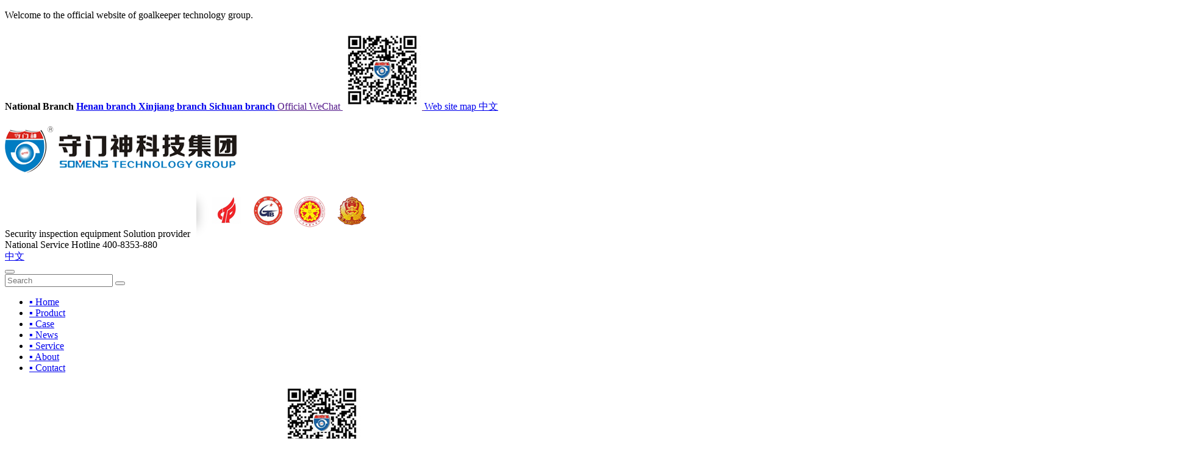

--- FILE ---
content_type: text/html; charset=utf-8
request_url: http://www.somens.com.cn/en
body_size: 15032
content:
<!DOCTYPE HTML>
<html>
    
    <head>
        <meta http-equiv="Content-Type" content="text/html; charset=utf-8" />
        <meta http-equiv="X-UA-Compatible" content="IE=edge">
        <meta name="viewport" content="width=device-width, initial-scale=1.0, maximum-scale=1.0, user-scalable=no"
        />
        <meta content="telephone=no" name="format-detection">
        <meta name="robots" content="index, follow" />
        <title>
            Security inspection machine_Security door_Metal detection door_Safety inspection instrument_Explosion-proof tank_X-light security inspection_Channel X-ray machine_Enforcement recorder_Car bottom scanning system-Guangdong Shoumenshen Technology Group Co., Ltd.        </title>
        <meta name="author" content="">
        <meta name="keywords" content="Security door, metal detector door, explosion-proof tank, security inspection machine, X-ray security inspection, channel X-ray machine, security door manufacturer, law enforcement recorder, vehicle bottom scanning system" />
        <meta name="description" content="Guangdong Shoumenshen Technology Group Co., Ltd. is the earliest domestic security inspection machine, security door, metal detector door, safety inspection instrument, explosion-proof tank, law enforcement recorder, vehicle bottom scanning system, X-ray security inspection, channel X-ray machine, fireworks Detector series products are scientific research, manufacturing and sales of high-tech enterprises, security door manufacturers. Shoumenshen brand enjoys high honor in the world security inspection field. Hotline: 4006-890-888" />
        <link rel="stylesheet" type="text/css" href="/themes/Home/default_en/Public/css/common.css">
        <link rel="stylesheet" type="text/css" href="/themes/Home/default_en/Public/css/layout.css">
        <link rel="stylesheet" type="text/css" href="/themes/Home/default_en/Public/css/font.css">
        <link rel="stylesheet" type="text/css" href="/themes/Home/default_en/Public/css/swiper.min.css">
        <script src="/themes/Home/default_en/Public/js/jquery.js">
        </script>
        <script src="/themes/Home/default_en/Public/js/javascript.js">
        </script>
        <script src="/themes/Home/default_en/Public/js/navwap.js">
        </script>
        <script type="text/javascript" src="/themes/Home/default_en/Public/js/swiper.min.js">
        </script>
        <script type="text/javascript" src="/themes/Home/default_en/Public/js/jquery.SuperSlide.2.1.1.js">
        </script>
        <script type="text/javascript" src="/themes/Home/default_en/Public/js/TouchSlide.1.1.js">
        </script>
    </head>
    
    <body class="">
        <!--[if lt IE 8]>
            <script language="javascript" type="text/javascript">
                window.location.href = '/themes/Home/default/browserIE7.html';
            </script>
        <![endif]-->
        <!--[if IE 8]>
            <iframe src='/themes/Home/default/browserIE8.html' style="width:100%;"
            scrolling="no" frameborder=0 'allowfullscreen'>
            </iframe>
        <![endif]-->
                <div class="head-top">
            <div class="container">
                <p>
                    Welcome to the official website of goalkeeper technology group.
                </p>
                <div class="right slow fr">
                    <b href="#bod1" class="b1 block chain">
                        National Branch
                        <span class="down">
                           <a href="/en/contact.html#bod1">
                               Henan branch                            </a><a href="/en/contact.html#bod2">
                               Xinjiang branch                            </a><a href="/en/contact.html#bod3">
                               Sichuan branch                            </a>                        </span>
                    </b>
                    <a href="" class="block b1 weixin effect-lower">
                        Official WeChat
                        <img src="/uploads/201808/5b8741f55f12f.jpg" class="effect-lower-block">
                    </a>
                    <a href="/sitemap/index.html" class="block">
                        Web site map
                    </a>
                    <a href="/cn" class="block icon-angle-down lang">
                        中文
                    </a>
                </div>
            </div>
        </div>
        <div class="head-long">
            <div class="container">
                <h1 class="logo fl">
                    <a href="/en/">
                        <img src="/uploads/201808/5b6a8e07dfa95.png" title="Guangdong Shoumenshen Technology Group Co., Ltd." alt="Guangdong Shoumenshen Technology Group Co., Ltd.">
                    </a>
                </h1>
                <span class="fl wx">
                   Security inspection equipment
                    <font>
                        Solution provider
                    </font>
                </span>
                <span class="fl pic">
                    <img src="/themes/Home/default_en/Public/images/Authenticatio_Icon.png">
                </span>
                <div class="tel fr">
                  National Service Hotline
                    <font>
                        400-8353-880                    </font>
                </div>
                <div class="lang wapI">
                    <a href="/cn">
                        中文
                    </a>
                </div>
                <div class="navWap-trigger iconfont wapI">
                    <button class="btn">
                        <span class="icon-bar top">
                        </span>
                        <span class="icon-bar middle">
                        </span>
                        <span class="icon-bar bottom">
                        </span>
                    </button>
                    <nav class="navWap-block ">
                        <div class="box">
                            <div class="searchWap">
                                <form action="/?m=search" method="post">
                                    <input type="text" class="sear_text" name="keyword" placeholder="Search"
                                    />
                                    <button type="submit" class="icon-search" value="" />
                                    </button>
                                </form>
                            </div>
                            <ul class="">
                                <li>
                                    <a href="/" class="">
                                        <span>
                                            ▪ Home
                                        </span>
                                        <em class="icon-angle-right">
                                        </em>
                                    </a>
                                </li>
                                <li class="">
                                        <a href="/en/securitycheck.html">
                                            <span>
                                                ▪ Product                                            </span>
                                            <em class="icon-angle-right">
                                            </em>
                                        </a>
                                    </li><li class="">
                                        <a href="/en/cases.html">
                                            <span>
                                                ▪ Case                                            </span>
                                            <em class="icon-angle-right">
                                            </em>
                                        </a>
                                    </li><li class="">
                                        <a href="/en/news.html">
                                            <span>
                                                ▪ News                                            </span>
                                            <em class="icon-angle-right">
                                            </em>
                                        </a>
                                    </li><li class="">
                                        <a href="/en/service.html">
                                            <span>
                                                ▪ Service                                            </span>
                                            <em class="icon-angle-right">
                                            </em>
                                        </a>
                                    </li><li class="">
                                        <a href="/en/about.html">
                                            <span>
                                                ▪ About                                            </span>
                                            <em class="icon-angle-right">
                                            </em>
                                        </a>
                                    </li><li class="">
                                        <a href="/en/contact.html">
                                            <span>
                                                ▪ Contact                                            </span>
                                            <em class="icon-angle-right">
                                            </em>
                                        </a>
                                    </li>                            </ul>
                            <div class="contactWap">
                                <span class="icon-phone-square" href="tel:86-0769-23036968">
                                    Hotline :
                                    <font>
                                        86-0769-23036968                                    </font>
                                </span>
                                <span class="icon-envelope" href="mailto:GM@somens.com.cn">
                                    Mailbox :
                                    <font>
                                        GM@somens.com.cn                                    </font>
                                </span>
                                <span class="weixin icon-wechat (alias)">
                                    WeChat :
                                    <img src="/uploads/201808/5b8741f55f12f.jpg" class="ewm">
                                </span>
                            </div>
                        </div>
                        <div class="navWap-mask">
                        </div>
                    </nav>
                </div>
            </div>
        </div>
        <div class="head-nav fl wh">
            <div class="container">
                <ul id="nav" class="nav clearfix slow">
                    <li class="nLi ">
                        <a href="/en/" class="navAone">
                            Home
                        </a>
                    </li>
                    <li class="nLi ">
                            <a href="/en/securitycheck.html" class="navAone" >
                                Product                            </a>
                                                                     <div class="sub">
                                            <div class="container">
                                                <img src="/uploads/201808/5b875d9bbc819.jpg"
                                                class="img">
                                                <div class="right">
                                                    <a href="/en/securitycheck.html" class="navAtwo">
                                                            <i>
                                                            </i>
                                                            Security check                                                        </a><a href="/en/militaryandpolice.html" class="navAtwo">
                                                            <i>
                                                            </i>
                                                            Military and police                                                        </a><a href="/en/counterterrorism.html" class="navAtwo">
                                                            <i>
                                                            </i>
                                                            Counter-terrorism                                                        </a><a href="/en/smartcity.html" class="navAtwo">
                                                            <i>
                                                            </i>
                                                            Smart city                                                        </a><a href="/en/productlease.html" class="navAtwo">
                                                            <i>
                                                            </i>
                                                            Product lease                                                        </a>                                                </div>
                                            </div>
                                                                     </li><li class="nLi ">
                            <a href="/en/cases.html" class="navAone" >
                                Case                            </a>
                                                                     <div class="sub">
                                            <div class="container">
                                                <img src="/uploads/201808/5b875dc4856af.jpg"
                                                class="img">
                                                <div class="right">
                                                    <a href="/en/transportationindustry.html" class="navAtwo">
                                                            <i>
                                                            </i>
                                                            Transportation industry                                                        </a><a href="/en/departmentofpublicinspectio.html" class="navAtwo">
                                                            <i>
                                                            </i>
                                                            Department of public inspectio                                                        </a><a href="/en/expresslogistics.html" class="navAtwo">
                                                            <i>
                                                            </i>
                                                            Express Logistics                                                        </a><a href="/en/publicplace.html" class="navAtwo">
                                                            <i>
                                                            </i>
                                                            Public place                                                        </a><a href="/en/governmentservice.html" class="navAtwo">
                                                            <i>
                                                            </i>
                                                            Government service                                                        </a>                                                </div>
                                            </div>
                                                                     </li><li class="nLi ">
                            <a href="/en/news.html" class="navAone" >
                                News                            </a>
                                                                     <div class="sub">
                                            <div class="container">
                                                <img src="/uploads/201808/5b875de690265.jpg"
                                                class="img">
                                                <div class="right">
                                                    <a href="/en/companynews.html" class="navAtwo">
                                                            <i>
                                                            </i>
                                                            Company news                                                        </a><a href="/en/industrynews.html" class="navAtwo">
                                                            <i>
                                                            </i>
                                                            Industry news                                                        </a>                                                </div>
                                            </div>
                                                                     </li><li class="nLi ">
                            <a href="/en/service.html" class="navAone" >
                                Service                            </a>
                                                         <div class="sub">
                                <div class="container">
                                    <img src="/uploads/201808/5b875e4d2c370.jpg"
                                    class="img">
                                    <div class="right">
                                                                                    <a href="/en/service#bod1" class="navAtwo">
                                                <i>
                                                </i>
                                                After-sale service                                            </a>
                                                                                        <a href="/en/service#problem" class="navAtwo">
                                                <i>
                                                </i>
                                                Common problem                                            </a>
                                                                                        <a href="/en/service#bod3" class="navAtwo">
                                                <i>
                                                </i>
                                                Product lease                                            </a>
                                                                                        <a href="/en/service#bod4" class="navAtwo">
                                                <i>
                                                </i>
                                                File download                                            </a>
                                                                                </div>
                                </div>
                                                         </li><li class="nLi ">
                            <a href="/en/about.html" class="navAone" >
                                About                            </a>
                                                             <div class="sub">
                                    <div class="container">
                                        <img src="/uploads/201809/5ba9fb9ec8192.jpg"
                                        class="img">
                                        <div class="right">
                                                                                            <a href="/en/about#bod1" class="navAtwo">
                                                    <i>
                                                    </i>
                                                    Company profile                                                </a>
                                                                                                <a href="/en/about#bod3" class="navAtwo">
                                                    <i>
                                                    </i>
                                                    corporate culture                                                </a>
                                                                                                <a href="/en/developmenthistory#bod2" class="navAtwo">
                                                    <i>
                                                    </i>
                                                    Qualification certificate                                                </a>
                                                                                                <a href="/en/qualificationcertificate.html" class="navAtwo">
                                                    <i>
                                                    </i>
                                                    Qualification certificate                                                </a>
                                                                                                <a href="/en/environment.html" class="navAtwo">
                                                    <i>
                                                    </i>
                                                    Environment                                                </a>
                                                                                                <a href="/en/customer.html" class="navAtwo">
                                                    <i>
                                                    </i>
                                                    Customer                                                </a>
                                                                                        </div>
                                    </div>
                                                             </li><li class="nLi ">
                            <a href="/en/contact.html" class="navAone" >
                                Contact                            </a>
                                                                 <div class="sub">
                                        <div class="container">
                                            <img src="/uploads/201808/5b875e8be1ae4.jpg"
                                            class="img">
                                            <div class="right">
                                                                                                    <a href="/en/contact#bod1" class="navAtwo">
                                                        <i>
                                                        </i>
                                                        Contact information                                                    </a>
                                                                                                        <a href="/en/contactinformation#bod2" class="navAtwo">
                                                        <i>
                                                        </i>
                                                        Contact information                                                    </a>
                                                                                                        <a href="/en/onlinemessage#bod3" class="navAtwo">
                                                        <i>
                                                        </i>
                                                        Online Message                                                    </a>
                                                                                                </div>
                                        </div>
                                                                 </li>                </ul>
                </div>
                </div>
                <!--<script type="text/javascript">
                jQuery("#nav").slide({
                type: "menu",
                titCell: ".nLi",
                targetCell: ".sub",
                effect: "fade", //slideDown
                delayTime: 300,
                triggerTime: 0,
                returnDefault: true
                });
                </script>-->
                <div class="HomeSearch fl wh">
                    <div class="container">
                        <div class="left fl slow">
                            <h3>
                                Hot search：
                            </h3>
                                                        <a target="_blank" href="/en/securitycheck.html">
                                    Security check                                </a>
                                                        </div>
                        <div class="right fr">
                            <form action="/en/?m=search" method="post">
                                <input type="text" class="sear_text" name="keyword" placeholder="Please input the keywords you want to search."
                                />
                                <button type="submit" class="sear_btn" value="" />
                                </botton>
                            </form>
                        </div>
                    </div>
                </div>
                <!--header-->
                                                        <div id="focusBanner" class="focusBanner">
                        <ul class="spot">
                        </ul>
                        <div class="long">
                            <ul class="list">
                                <li>
                                        <a href="/en/securitycheck.html" alt="Guangdong Shoumenshen Technology Group Co., Ltd." target="_blank">
                                            <img src="/uploads/201808/5b873fd01e4d1.jpg" alt="" class="" />
                                        </a>
                                    </li><li>
                                        <a href="/en/securitycheck.html" alt="Guangdong Shoumenshen Technology Group Co., Ltd." target="_blank">
                                            <img src="/uploads/201808/5b873ffe820ad.jpg" alt="" class="" />
                                        </a>
                                    </li><li>
                                        <a href="/en/securitycheck.html" alt="Guangdong Shoumenshen Technology Group Co., Ltd." target="_blank">
                                            <img src="/uploads/201808/5b873f5656d95.jpg" alt="" class="" />
                                        </a>
                                    </li>                            </ul>
                        </div>
                    </div>
                    <script type="text/javascript">
                        TouchSlide({
                            slideCell: "#focusBanner",
                            titCell: ".spot",
                            //开启自动分页 autoPage:true ，此时设置 titCell 为导航元素包裹层
                            mainCell: ".list",
                            effect: "leftLoop",
                            //delayTime:2000,
                            //interTime:1700,
                            autoPlay: true,
                            //自动播放
                            autoPage: true //自动分页
                        });
                    </script>                
	
	<div class="HomeProduct fl wh">
		<div class="container">
			<h1 class="titleAx">
				Product
				<font>Focus on security research and development of police equipment for 12 years</font>
			</h1>

			<ul class="tone">
				<li class="slow hit x1"><a href="/en/securitycheck.html"><em></em><span>Security check</span></a></li><li class="slow  x2"><a href="/en/militaryandpolice.html"><em></em><span>Military and police</span></a></li><li class="slow  x3"><a href="/en/counterterrorism.html"><em></em><span>Counter-terrorism</span></a></li><li class="slow  x4"><a href="/en/smartcity.html"><em></em><span>Smart city</span></a></li><li class="slow  x5"><a href="/en/productlease.html"><em></em><span>Product lease</span></a></li>			</ul>

			<div class="down">
				<ul class="list-product" style="display: block;">

												<li class="effect-oneBox slow x1">
								<a href="/en/xraysafetyinspectionequipm/102-219.html">
									<div class="effect-one imgPD"><img src="/uploads/201808/5b8668d8ae685.jpg" class="effect-one-img" alt="SOMENS-6550 desktop integrated X-ray safety inspection equipment _ court procuratorate security inspection machine _ Guangdong exhibition security inspection x-ray machine" title="SOMENS-6550 desktop integrated X-ray safety inspection equipment _ court procuratorate security inspection machine _ Guangdong exhibition security inspection x-ray machine"></div>
									<h4>SOMENS-6550 desktop integ...</h4>
									<em>+</em>
								</a>
							</li><li class="effect-oneBox slow x2">
								<a href="/en/xraysafetyinspectionequipm/102-230.html">
									<div class="effect-one imgPD"><img src="/uploads/201808/5b874b42398eb.jpg" class="effect-one-img" alt="Security inspection machine _ goalkeeper SMS-5030C small security inspection machine _ public inspection law department dedicated cost-effective x-ray security inspection machine" title="Security inspection machine _ goalkeeper SMS-5030C small security inspection machine _ public inspection law department dedicated cost-effective x-ray security inspection machine"></div>
									<h4>Security inspection machi...</h4>
									<em>+</em>
								</a>
							</li><li class="effect-oneBox slow x3">
								<a href="/en/xraysafetyinspectionequipm/102-221.html">
									<div class="effect-one imgPD"><img src="/uploads/201808/5b8671a323f4e.jpg" class="effect-one-img" alt="SOMENS-6550HD high definition X-ray security inspection machine _ HD channel security inspection x-ray machine" title="SOMENS-6550HD high definition X-ray security inspection machine _ HD channel security inspection x-ray machine"></div>
									<h4>SOMENS-6550HD high defini...</h4>
									<em>+</em>
								</a>
							</li><li class="effect-oneBox slow x4">
								<a href="/en/xraysafetyinspectionequipm/102-228.html">
									<div class="effect-one imgPD"><img src="/uploads/201808/5b8749abea32a.jpg" class="effect-one-img" alt="SMS-6550D medium channel x-ray security inspection machine _ double-view security x-ray machine _ goalkeeper security inspection equipment" title="SMS-6550D medium channel x-ray security inspection machine _ double-view security x-ray machine _ goalkeeper security inspection equipment"></div>
									<h4>SMS-6550D medium channel ...</h4>
									<em>+</em>
								</a>
							</li><li class="effect-oneBox slow x5">
								<a href="/en/xraysafetyinspectionequipm/102-224.html">
									<div class="effect-one imgPD"><img src="/uploads/201808/5b8679376ae98.jpg" class="effect-one-img" alt="SMS-100100D double-view security inspection machine_Station large security inspection x-ray machine_Logistics dock side anti-x optical machine" title="SMS-100100D double-view security inspection machine_Station large security inspection x-ray machine_Logistics dock side anti-x optical machine"></div>
									<h4>SMS-100100D double-view s...</h4>
									<em>+</em>
								</a>
							</li><li class="effect-oneBox slow x6">
								<a href="/en/xraysafetyinspectionequipm/102-226.html">
									<div class="effect-one imgPD"><img src="/uploads/201808/5b867b6dd84d0.jpg" class="effect-one-img" alt="SOMENS-8065 X-ray safety inspection equipment_Station baggage security inspection machine_public inspection court exhibition x-ray security inspection machine" title="SOMENS-8065 X-ray safety inspection equipment_Station baggage security inspection machine_public inspection court exhibition x-ray security inspection machine"></div>
									<h4>SOMENS-8065 X-ray safety ...</h4>
									<em>+</em>
								</a>
							</li><li class="effect-oneBox slow x7">
								<a href="/en/xraysafetyinspectionequipm/102-227.html">
									<div class="effect-one imgPD"><img src="/uploads/201808/5b8745303515f.jpg" class="effect-one-img" alt="SOMENS-100100 X-ray safety inspection equipment_Express logistics large security inspection terminal station security X-ray machine" title="SOMENS-100100 X-ray safety inspection equipment_Express logistics large security inspection terminal station security X-ray machine"></div>
									<h4>SOMENS-100100 X-ray safet...</h4>
									<em>+</em>
								</a>
							</li><li class="effect-oneBox slow x8">
								<a href="/en/xraysafetyinspectionequipm/102-220.html">
									<div class="effect-one imgPD"><img src="/uploads/201808/5b866c0183c50.jpg" class="effect-one-img" alt="SOMENS-10080 X-ray safety inspection equipment_Guangdong logistics security inspection machine_Station inspection station large x-ray security inspection machine" title="SOMENS-10080 X-ray safety inspection equipment_Guangdong logistics security inspection machine_Station inspection station large x-ray security inspection machine"></div>
									<h4>SOMENS-10080 X-ray safety...</h4>
									<em>+</em>
								</a>
							</li>
					</ul><ul class="list-product" style="display: none;">

												<li class="effect-oneBox slow x1">
								<a href="/en/communicationtrainingequipme/115-382.html">
									<div class="effect-one imgPD"><img src="/uploads/201808/5b88ab5cb1ad4.jpg" class="effect-one-img" alt="Walkie talkie TK3178" title="Walkie talkie TK3178"></div>
									<h4>Walkie talkie TK3178</h4>
									<em>+</em>
								</a>
							</li><li class="effect-oneBox slow x2">
								<a href="/en/communicationtrainingequipme/115-381.html">
									<div class="effect-one imgPD"><img src="/uploads/201808/5b88a42ab28ad.jpg" class="effect-one-img" alt="Car station 3188" title="Car station 3188"></div>
									<h4>Car station 3188</h4>
									<em>+</em>
								</a>
							</li><li class="effect-oneBox slow x3">
								<a href="/en/emergencyrescueequipment/114-376.html">
									<div class="effect-one imgPD"><img src="/uploads/201808/5b88a1c7d8507.jpg" class="effect-one-img" alt="Lifesaving thrower" title="Lifesaving thrower"></div>
									<h4>Lifesaving thrower</h4>
									<em>+</em>
								</a>
							</li><li class="effect-oneBox slow x4">
								<a href="/en/emergencyrescueequipment/114-372.html">
									<div class="effect-one imgPD"><img src="/uploads/201808/5b889ec32b434.jpg" class="effect-one-img" alt="Rope thrower_Emergency rescue rope thrower" title="Rope thrower_Emergency rescue rope thrower"></div>
									<h4>Rope thrower_Emergency re...</h4>
									<em>+</em>
								</a>
							</li><li class="effect-oneBox slow x5">
								<a href="/en/emergencyrescueequipment/114-371.html">
									<div class="effect-one imgPD"><img src="/uploads/201808/5b889e6184798.jpg" class="effect-one-img" alt="Tool pliers _ multi-purpose tool pliers _ emergency rescue multi-tool pliers" title="Tool pliers _ multi-purpose tool pliers _ emergency rescue multi-tool pliers"></div>
									<h4>Tool pliers _ multi-purpo...</h4>
									<em>+</em>
								</a>
							</li><li class="effect-oneBox slow x6">
								<a href="/en/emergencyrescueequipment/114-369.html">
									<div class="effect-one imgPD"><img src="/uploads/201808/5b889c379a48e.jpg" class="effect-one-img" alt="Destroy locker_emergency rescue destroyer" title="Destroy locker_emergency rescue destroyer"></div>
									<h4>Destroy locker_emergency ...</h4>
									<em>+</em>
								</a>
							</li><li class="effect-oneBox slow x7">
								<a href="/en/emergencyrescueequipment/114-368.html">
									<div class="effect-one imgPD"><img src="/uploads/201808/5b889bd7d9b1d.jpg" class="effect-one-img" alt="Demolition Tools_Black Hawk Demolition Tools" title="Demolition Tools_Black Hawk Demolition Tools"></div>
									<h4>Demolition Tools_Black Ha...</h4>
									<em>+</em>
								</a>
							</li><li class="effect-oneBox slow x8">
								<a href="/en/policeinstruments/112-334.html">
									<div class="effect-one imgPD"><img src="/uploads/201808/5b87c02560ccc.jpg" class="effect-one-img" alt="Tear gun _ police tear gun _ anti-riot tear gun" title="Tear gun _ police tear gun _ anti-riot tear gun"></div>
									<h4>Tear gun _ police tear gu...</h4>
									<em>+</em>
								</a>
							</li>
					</ul><ul class="list-product" style="display: none;">

												<li class="effect-oneBox slow x1">
								<a href="/en/counterterrorism/68-396.html">
									<div class="effect-one imgPD"><img src="/uploads/201808/5b88b4e76bd5f.jpg" class="effect-one-img" alt="Nonlinear node detector price Explosives detector rental leasing How much is the nonlinear electronic explosive device detector" title="Nonlinear node detector price Explosives detector rental leasing How much is the nonlinear electronic explosive device detector"></div>
									<h4>Nonlinear node detector p...</h4>
									<em>+</em>
								</a>
							</li><li class="effect-oneBox slow x2">
								<a href="/en/counterterrorism/68-395.html">
									<div class="effect-one imgPD"><img src="/uploads/201808/5b88b49c22f94.jpg" class="effect-one-img" alt="SOMENS-900EMS-Nonlinear Node Detector" title="SOMENS-900EMS-Nonlinear Node Detector"></div>
									<h4>SOMENS-900EMS-Nonlinear N...</h4>
									<em>+</em>
								</a>
							</li><li class="effect-oneBox slow x3">
								<a href="/en/counterterrorism/68-393.html">
									<div class="effect-one imgPD"><img src="/uploads/201808/5b88b3063cc6b.jpg" class="effect-one-img" alt="FBT501 explosion-proof blanket" title="FBT501 explosion-proof blanket"></div>
									<h4>FBT501 explosion-proof bl...</h4>
									<em>+</em>
								</a>
							</li><li class="effect-oneBox slow x4">
								<a href="/en/counterterrorism/68-388.html">
									<div class="effect-one imgPD"><img src="/uploads/201808/5b88ae776b519.jpg" class="effect-one-img" alt="Roadblock machine_Flip roadblock machine_Intelligent anti-terrorism roadblock" title="Roadblock machine_Flip roadblock machine_Intelligent anti-terrorism roadblock"></div>
									<h4>Roadblock machine_Flip ro...</h4>
									<em>+</em>
								</a>
							</li><li class="effect-oneBox slow x5">
								<a href="/en/counterterrorism/68-387.html">
									<div class="effect-one imgPD"><img src="/uploads/201808/5b88ae27aa872.jpg" class="effect-one-img" alt="Hydraulic lifting column_Hydraulic automatic lifting column_Anti-terrorism lifting column" title="Hydraulic lifting column_Hydraulic automatic lifting column_Anti-terrorism lifting column"></div>
									<h4>Hydraulic lifting column_...</h4>
									<em>+</em>
								</a>
							</li><li class="effect-oneBox slow x6">
								<a href="/en/counterterrorism/68-386.html">
									<div class="effect-one imgPD"><img src="/uploads/201808/5b88ad6c42fb2.jpg" class="effect-one-img" alt="Anti-riot isolation network _ police anti-terrorism riot network" title="Anti-riot isolation network _ police anti-terrorism riot network"></div>
									<h4>Anti-riot isolation netwo...</h4>
									<em>+</em>
								</a>
							</li><li class="effect-oneBox slow x7">
								<a href="/en/counterterrorism/68-385.html">
									<div class="effect-one imgPD"><img src="/uploads/201808/5b88acfab6978.jpg" class="effect-one-img" alt="Night vision device _ binocular HD night vision device" title="Night vision device _ binocular HD night vision device"></div>
									<h4>Night vision device _ bin...</h4>
									<em>+</em>
								</a>
							</li><li class="effect-oneBox slow x8">
								<a href="/en/counterterrorism/68-384.html">
									<div class="effect-one imgPD"><img src="/uploads/201808/5b88ac964ca7d.jpg" class="effect-one-img" alt="Night vision system _ all-weather remote day and night video recording system" title="Night vision system _ all-weather remote day and night video recording system"></div>
									<h4>Night vision system _ all...</h4>
									<em>+</em>
								</a>
							</li>
					</ul><ul class="list-product" style="display: none;">

												<li class="effect-oneBox slow x1">
								<a href="/en/intelligentsystemintegration/117-398.html">
									<div class="effect-one imgPD"><img src="/uploads/201808/5b88b64b9f587.jpg" class="effect-one-img" alt="Face recognition system solution" title="Face recognition system solution"></div>
									<h4>Face recognition system s...</h4>
									<em>+</em>
								</a>
							</li><li class="effect-oneBox slow x2">
								<a href="/en/cityofpeace/116-397.html">
									<div class="effect-one imgPD"><img src="/uploads/201808/5b88b5628566c.jpg" class="effect-one-img" alt="HD Safe City Solution" title="HD Safe City Solution"></div>
									<h4>HD Safe City Solution</h4>
									<em>+</em>
								</a>
							</li>
					</ul><ul class="list-product" style="display: none;">

												
					</ul>			</div>

		</div>

	</div>

	<script type="text/javascript">
		$(document).ready(function() {
			var $tab_li = $('.HomeProduct .tone li');
			$tab_li.hover(function() {
				$(this).addClass('hit').siblings().removeClass('hit');
				var index = $tab_li.index(this);
				$('.HomeProduct .down > ul').eq(index).show().siblings().hide();
			});
		});
	</script>
    <div class="HomeAbout fl wh">
		<div class="container">
			<h1 class="titleAx">
			About us
			</h1>

			<div class="long">
				<div class="left fl">
					<a href="javascript:void(0)" text="" title=""><img src="/themes/Home/default_en/Public/images/video.jpg" alt="Video"></a>
				</div>
				<div class="right fr">
					<h3>Guangdong Somens technology group</h3>
					<div class="wx">
						Guangdong Shoumenshen Technology Group Co., Ltd. was established in 2006. It is a national high-tech enterprise integrating R&amp;D, manufacturing, sales, construction and service. It is a famous trademark of Guangdong Province, a famous brand product of Guangdong Province...					</div>
					<a href="/en/about.html" class="slow more">Understand more</a>
				</div>
			</div>
			<ul class="down">
				<li class="x1"><b>National 
<font>High and new technology enterprises</font></b></li>

				<li class="x2"><b>Guangdong Province
<font>Famous trademark</font></b></li>

				<li class="x3"><b>Guangdong Province
<font>Famous brand products</font></b></li>

				<li class="x4"><b>Public security system
<font>Leading brand of police equipment</font></b></li>
			</ul>

		</div>
	</div>



	<script type="text/javascript">
		/* 视频中心 */
		$(' .HomeAbout .left a').on('click', function() {
			var tie = $(this).find('a').attr('title');
			var hre = $(this).find('a').attr('text');
			layer.open({
				type: 2,
				title: tie,
				area: ['1200px', '600px'],
				shade: 0.8,
				closeBtn: 1,
				shadeClose: true,
				content: "http://1251525845.vod2.myqcloud.com/964372a5vodgzp1251525845/ad5d84135285890789083230485/ADi0al6a0dgA.mp4"
			});
		});
	</script>
	<link rel="stylesheet" type="text/css" href="/public/static/layer/skin/layer.css" />
<script type="text/javascript" src="/public/static/layer/layer.js"></script>
	<script type="text/javascript">
		$("#feedback_form").submit(function() {
			var self = $(this);
			$.post(self.attr("action"), self.serialize(), success, "json");
			return false;

			function success(data) {
				if(data.status == 1) {
					layer.msg(data.info, {
						icon: 1,
						time: 2000 //2秒关闭（如果不配置，默认是3秒）
					}, function() {
						$('#feedback_form')[0].reset();
					});
				} else {
					layer.msg(data.info, {
						icon: 2,
						time: 2000 //2秒关闭（如果不配置，默认是3秒）
					});
					$(".reloadverify").click();
				}
			}
		});
	</script>
  	<div class="HomeHonor fl wh">
		<div class="container">

			<ul class="tone slow">
				<li class="hit">Honor</li>
				<li>Enterprise environment</li>
			</ul>

			<div class="down">

				<div class="swiper-container-square1" style="display: block;">

					<ul class="list swiper-wrapper list-square1">
						<li class="effect-oneBox swiper-slide slow">
								<a href="/en/qualificationcertificate.html">
									<div class="effect-one pic">
										<img src="/uploads/201808/5b86545e1dc9d.jpg" class="effect-one-img" alt="high-tech enterprises">
									</div>
									<h4>   high-tech enterprises</h4>
								</a>
							</li><li class="effect-oneBox swiper-slide slow">
								<a href="/en/qualificationcertificate.html">
									<div class="effect-one pic">
										<img src="/uploads/201808/5b865432ad1bc.jpg" class="effect-one-img" alt="2016 China Police Equipment Technology Innovation">
									</div>
									<h4>   2016 China Police Equipment Technology Innovation</h4>
								</a>
							</li><li class="effect-oneBox swiper-slide slow">
								<a href="/en/qualificationcertificate.html">
									<div class="effect-one pic">
										<img src="/uploads/201808/5b865405a9de7.jpg" class="effect-one-img" alt="Corporate credit rating certificate">
									</div>
									<h4>   Corporate credit rating certificate</h4>
								</a>
							</li><li class="effect-oneBox swiper-slide slow">
								<a href="/en/qualificationcertificate.html">
									<div class="effect-one pic">
										<img src="/uploads/201808/5b8653df73382.jpg" class="effect-one-img" alt="honor certificate">
									</div>
									<h4>   honor certificate</h4>
								</a>
							</li><li class="effect-oneBox swiper-slide slow">
								<a href="/en/qualificationcertificate.html">
									<div class="effect-one pic">
										<img src="/uploads/201808/5b8653b33b01c.jpg" class="effect-one-img" alt="Won the title of excellent product of industry association">
									</div>
									<h4>   Won the title of excellent product of industry association</h4>
								</a>
							</li><li class="effect-oneBox swiper-slide slow">
								<a href="/en/qualificationcertificate.html">
									<div class="effect-one pic">
										<img src="/uploads/201808/5b8653837d587.jpg" class="effect-one-img" alt=""Safe Construction" excellent security products">
									</div>
									<h4>   "Safe Construction" excellent security products</h4>
								</a>
							</li><li class="effect-oneBox swiper-slide slow">
								<a href="/en/qualificationcertificate.html">
									<div class="effect-one pic">
										<img src="/uploads/201808/5b8653597c45e.jpg" class="effect-one-img" alt="National Public Security System Police Equipment Priority Brand">
									</div>
									<h4>   National Public Security System Police Equipment Priority Brand</h4>
								</a>
							</li><li class="effect-oneBox swiper-slide slow">
								<a href="/en/qualificationcertificate.html">
									<div class="effect-one pic">
										<img src="/uploads/201808/5b8653330eb31.jpg" class="effect-one-img" alt="Recommended products for police equipment in 2014-2015">
									</div>
									<h4>   Recommended products for police equipment in 2014-2015</h4>
								</a>
							</li><li class="effect-oneBox swiper-slide slow">
								<a href="/en/qualificationcertificate.html">
									<div class="effect-one pic">
										<img src="/uploads/201808/5b8653060de13.jpg" class="effect-one-img" alt="Guangdong Province, abiding by contract and credit enterprise">
									</div>
									<h4>   Guangdong Province, abiding by contract and credit enterprise</h4>
								</a>
							</li><li class="effect-oneBox swiper-slide slow">
								<a href="/en/qualificationcertificate.html">
									<div class="effect-one pic">
										<img src="/uploads/201808/5b8652de982dc.jpg" class="effect-one-img" alt="China's police equipment top ten brand gold cup award">
									</div>
									<h4>   China's police equipment top ten brand gold cup award</h4>
								</a>
							</li><li class="effect-oneBox swiper-slide slow">
								<a href="/en/qualificationcertificate.html">
									<div class="effect-one pic">
										<img src="/uploads/201808/5b8652b708d57.jpg" class="effect-one-img" alt="Top ten most concerned special equipment companies">
									</div>
									<h4>   Top ten most concerned special equipment companies</h4>
								</a>
							</li><li class="effect-oneBox swiper-slide slow">
								<a href="/en/qualificationcertificate.html">
									<div class="effect-one pic">
										<img src="/uploads/201808/5b8652879c6fc.jpg" class="effect-one-img" alt="WeChat Enterprise receives the most honorary title">
									</div>
									<h4>   WeChat Enterprise receives the most honorary title</h4>
								</a>
							</li>					</ul>

					<div class="swiper-pagination">
					</div>
					<div class="arr">
						<div class="swiper-button-prev prev icon-angle-left slow">
						</div>
						<div class="swiper-button-next next icon-angle-right slow">
						</div>
					</div>
				</div>
				<div class="swiper-container-square1" style="">

					<ul class="list swiper-wrapper list-square1">
						<li class="effect-oneBox swiper-slide slow">
								<a href="/en/environment.html">
									<div class="effect-one pic">
										<img src="/uploads/201808/5b865685e4ac0.jpg" class="effect-one-img" alt="Product Showcase">
									</div>
									<h4>   Product Showcase</h4>
								</a>
							</li><li class="effect-oneBox swiper-slide slow">
								<a href="/en/environment.html">
									<div class="effect-one pic">
										<img src="/uploads/201808/5b86565e3aff6.jpg" class="effect-one-img" alt="Product display area">
									</div>
									<h4>   Product display area</h4>
								</a>
							</li><li class="effect-oneBox swiper-slide slow">
								<a href="/en/environment.html">
									<div class="effect-one pic">
										<img src="/uploads/201808/5b865638a5ea7.jpg" class="effect-one-img" alt="Company showroom">
									</div>
									<h4>   Company showroom</h4>
								</a>
							</li><li class="effect-oneBox swiper-slide slow">
								<a href="/en/environment.html">
									<div class="effect-one pic">
										<img src="/uploads/201808/5b86561b5e25f.jpg" class="effect-one-img" alt="Company showroom">
									</div>
									<h4>   Company showroom</h4>
								</a>
							</li><li class="effect-oneBox swiper-slide slow">
								<a href="/en/environment.html">
									<div class="effect-one pic">
										<img src="/uploads/201808/5b8655eb41adf.jpg" class="effect-one-img" alt="Production workshop">
									</div>
									<h4>   Production workshop</h4>
								</a>
							</li><li class="effect-oneBox swiper-slide slow">
								<a href="/en/environment.html">
									<div class="effect-one pic">
										<img src="/uploads/201808/5b8655c9e1278.jpg" class="effect-one-img" alt="Production workshop">
									</div>
									<h4>   Production workshop</h4>
								</a>
							</li><li class="effect-oneBox swiper-slide slow">
								<a href="/en/environment.html">
									<div class="effect-one pic">
										<img src="/uploads/201808/5b8655a3265f7.jpg" class="effect-one-img" alt="Equipment area">
									</div>
									<h4>   Equipment area</h4>
								</a>
							</li><li class="effect-oneBox swiper-slide slow">
								<a href="/en/environment.html">
									<div class="effect-one pic">
										<img src="/uploads/201808/5b86556ddd052.jpg" class="effect-one-img" alt="Production equipment area">
									</div>
									<h4>   Production equipment area</h4>
								</a>
							</li><li class="effect-oneBox swiper-slide slow">
								<a href="/en/environment.html">
									<div class="effect-one pic">
										<img src="/uploads/201808/5b865544b9f27.jpg" class="effect-one-img" alt="Company side">
									</div>
									<h4>   Company side</h4>
								</a>
							</li><li class="effect-oneBox swiper-slide slow">
								<a href="/en/environment.html">
									<div class="effect-one pic">
										<img src="/uploads/201808/5b86551404c30.jpg" class="effect-one-img" alt="Company building">
									</div>
									<h4>   Company building</h4>
								</a>
							</li>					</ul>

					<div class="swiper-pagination ">
					</div>
					<div class="arr">
						<div class="swiper-button-prev prev icon-angle-left slow">
						</div>
						<div class="swiper-button-next next icon-angle-right slow">
						</div>
					</div>
				</div>

			</div>

		</div>
	</div>
	<script>
		var swiper = new Swiper('.swiper-container-square1', {
			pagination: '.swiper-pagination-square1',
			slidesPerView: 4,
			slidesPerGroup: 1,
			spaceBetween: 20,
			paginationClickable: true,
			autoplay:true,

			loop: true,
			pagination: {
				el: '.swiper-pagination-square1',
				clickable: true,
			},
			navigation: {
				nextEl: '.swiper-button-next',
				prevEl: '.swiper-button-prev',
			},
			breakpoints: {
				1200: {
					slidesPerView: 4,
					spaceBetween: 10,
				},
				1000: {
					slidesPerView: 3,
					spaceBetween: 10,
				},
				760: {
					slidesPerView: 2,
					spaceBetween: 10,
				}
			}
		});
	</script>

	<script type="text/javascript">
		$(document).ready(function() {
			var $tab_li = $('.HomeHonor .tone li');
			$tab_li.hover(function() {
				$(this).addClass('hit').siblings().removeClass('hit');
				var index = $tab_li.index(this);
				$('.HomeHonor .down > .swiper-container-square1').eq(index).show().siblings().hide();
			});
		});
	</script>

	<div class="HomeAdvantage fl wh">
		<div class="container">
			<h1 class="titleAx titleAx-white">
			Advantage
				<font>Build an aircraft carrier for the world security inspection, security and police equipment industry</font>
			</h1>

			<ul>

				<li class="slow x1">
					<em></em>
					<h3>Industry famous brand</h3>
					<p>
						<span>12 focused on safety inspection equipment development and production </span>

<span>20000 square meters security inspection equipment development and production base </span>

<span> from R & D, design, production, installation to the scene.

Technology, management and quality in use.

The whole solution. </span>
					</p>
				</li>

				<li class="slow x2">
					<em></em>
					<h3>Regarding "quality" as life</h3>
					<p>
						<span> in strict accordance with ISO9000, IS014001,

OHSAS18001 international standard management execution

Security of Ministry of public security and quality of police electronic products

Joint certification of testing center makes the world safer.

Let the people safer </span>
					</p>
				</li>

				<li class="slow x3">
					<em></em>
					<h3>More than 100 large cases</h3>
					<p>
						<span> provides quality for more than 100 large international events.

Equipment and security services </span>

<span> is the global transportation industry, public security division, express.

Logistics, public places, government agencies to protect.

Independent research and development of aviation products, customers have been affirmed.

And praise </span>
					</p>
				</li>

				<li class="slow x4">
					<em></em>
					<h3>Industry famous brand</h3>
					<p>
						<span>Maintenance within 24 hours, 48 hours.

Internal troubleshooting.</span>
						<span>Regular technical visits and inspections to ensure that every

The normal operation of a device.</span>
						<span>January replacement, 1 years free maintenance period, for you.

For life service.</span>
					</p>
				</li>

			</ul>

		</div>

	</div>
    	<div class="HomeCase fl wh">
		<div class="container">
			<h1 class="titleAx">
			Success Case
				<font>Guarding China, safe world</font>
			</h1>

			<div id="focusCase" class="focusCase fl left">

				<ul class="spot"></ul>

				<div class="long">
					<ul class="list">
						<li>
								<a href="/en/departmentofpublicinspectio/72-114.html" alt="Guangdong Higher People's Court" style="background:url(/uploads/201808/5b86120cf1155.jpg) no-repeat center; background-size: cover ;"><img src="/uploads/201808/5b86120cf1155.jpg">
									<h4>Guangdong Higher People's Court</h4></a>

							</li><li>
								<a href="/en/departmentofpublicinspectio/72-113.html" alt="Guangzhou Maritime Court" style="background:url(/uploads/201808/5b8611a59f8e2.jpg) no-repeat center; background-size: cover ;"><img src="/uploads/201808/5b8611a59f8e2.jpg">
									<h4>Guangzhou Maritime Court</h4></a>

							</li><li>
								<a href="/en/transportationindustry/71-112.html" alt="Beijing 2008 Olympic Games" style="background:url(/uploads/201808/5b86113893ee0.jpg) no-repeat center; background-size: cover ;"><img src="/uploads/201808/5b86113893ee0.jpg">
									<h4>Beijing 2008 Olympic Games</h4></a>

							</li>					</ul>
				</div>
			</div>
			<script type="text/javascript">
				TouchSlide({
					slideCell: "#focusCase",
					titCell: ".spot", //开启自动分页 autoPage:true ，此时设置 titCell 为导航元素包裹层
					mainCell: ".list",
					effect: "leftLoop",
					//delayTime:2000,
					//interTime:1700,
					autoPlay: true, //自动播放
					autoPage: true //自动分页
				});
			</script>

			<ul class="list-2 fr">
				<li class="effect-oneBox">
						<a href="/en/departmentofpublicinspectio/72-114.html">
							<div class="effect-one"><img src="/uploads/201808/5b86120cf1155.jpg" class="effect-one-img" alt="Guangdong Higher People's Court"></div>
							<h4>Guangdong Higher People's Court</h4>
						</a>
					</li><li class="effect-oneBox">
						<a href="/en/departmentofpublicinspectio/72-113.html">
							<div class="effect-one"><img src="/uploads/201808/5b8611a59f8e2.jpg" class="effect-one-img" alt="Guangzhou Maritime Court"></div>
							<h4>Guangzhou Maritime Court</h4>
						</a>
					</li><li class="effect-oneBox">
						<a href="/en/transportationindustry/71-112.html">
							<div class="effect-one"><img src="/uploads/201808/5b86113893ee0.jpg" class="effect-one-img" alt="Beijing 2008 Olympic Games"></div>
							<h4>Beijing 2008 Olympic Games</h4>
						</a>
					</li><li class="effect-oneBox">
						<a href="/en/transportationindustry/71-111.html">
							<div class="effect-one"><img src="/uploads/201808/5b8610e74ac8e.jpg" class="effect-one-img" alt="The 16th Guangzhou Asian Games Passionate Event Harmony Asia"></div>
							<h4>The 16th Guangzhou Asian Games Passionate Event Harmony Asia</h4>
						</a>
					</li>			</ul>

		</div>

	</div>
	

	<div class="HomeArticle fl wh">
		<div class="container">
			<div class="left fl">
				<ul class="tone slow">
					<li class="hit">Company news </li>
					<li>Industry news</li>

					<a href="/en/news.html" class="slow more"><i>+</i>MORE</a>
				</ul>

				<div class="down">

					<ul class="list slow" style="display: block;">
						
							<li class="effect-oneBox one">
								<a href="/en/companynews/76-119.html">
									<div class="effect-one pic">
										<span class="time">
							
							29							<font>2018-08</font>
						</span>
										<img src="/uploads/201808/5b726dcb8cc00.jpg" class="effect-one-img" alt="Strengthening subway security inspection has become the norm: Hefei Metro plans to set up 2 sets of security inspection equipment at each site."></div>
									<h4>Strengthening subway security inspection has become the norm...</h4>
									<p>
 On the 21st, it was learned from Hefei Railway Company that the \"protection god\" on the 1st line will be replaced by a more lightweight and convenient \"sma...</p>
									<b>read more     →</b>
								</a>
							</li>

														<li class="effect-oneBox two">
								<a href="/en/companynews/76-118.html">

									<span class="time">29<font>2018-08</font></span>

									<h4>New type of explosive demining suit to reduce human body imp...</h4>
								</a>
							</li>

														<li class="effect-oneBox two">
								<a href="/en/companynews/76-117.html">

									<span class="time">29<font>2018-08</font></span>

									<h4>The security check of the port was upgraded, and all the bag...</h4>
								</a>
							</li>

														<li class="effect-oneBox two">
								<a href="/en/companynews/76-116.html">

									<span class="time">29<font>2018-08</font></span>

									<h4>The original commander of the Dongguan Military Region of Gu...</h4>
								</a>
							</li>

														<li class="effect-oneBox two">
								<a href="/en/companynews/76-115.html">

									<span class="time">29<font>2018-08</font></span>

									<h4>The goalkeeper god won the "National Public Security System ...</h4>
								</a>
							</li>

												</ul>

					<ul class="list slow" style="display: none;">
						
							<li class="effect-oneBox one">
								<a href="/en/industrynews/77-149.html">
									<div class="effect-one pic">
										<span class="time">
							
							29							<font>2018-08</font>
						</span>
										<img src="/uploads/201808/5b8644b062e07.jpg" class="effect-one-img" alt="Express 100% first inspection after the sealing implementation: "></div>
									<h4>Express 100% first inspection after the sealing implementati...</h4>
									<p>  Recently, Guangzhou Baiyun Police once again used the \"Baiyun Express Brother\" to successfully crack a smuggling case of cross-border smuggling. Under the a...</p>
									<b>read more     →</b>
								</a>
							</li>

														<li class="effect-oneBox two">
								<a href="/en/industrynews/77-148.html">

									<span class="time">29<font>2018-08</font></span>

									<h4>The airport security inspection machine has made new achieve...</h4>
								</a>
							</li>

														<li class="effect-oneBox two">
								<a href="/en/industrynews/77-147.html">

									<span class="time">29<font>2018-08</font></span>

									<h4>Multi-technology security application: Future artificial int...</h4>
								</a>
							</li>

														<li class="effect-oneBox two">
								<a href="/en/industrynews/77-146.html">

									<span class="time">29<font>2018-08</font></span>

									<h4>Don't say that the Chinese military is poorly equipped - Chi...</h4>
								</a>
							</li>

														<li class="effect-oneBox two">
								<a href="/en/industrynews/77-145.html">

									<span class="time">29<font>2018-08</font></span>

									<h4>Hubei express logistics configuration security inspection ma...</h4>
								</a>
							</li>

												</ul>

				</div>

			</div>

			<div class="right fr">

				<ul class="tone">
					<li class="hit">Common problem</li>

					<a href="/en/commonproblem.html#problem" class="slow more"><i>+</i>MORE</a>
				</ul>

				<ul class="list slow">
					<li class="effect-oneBox">
							<a href="/en/commonproblem/79-110.html">
								<div class="effect-one pic"><img src="/uploads/201808/5b860febbb766.jpg" class="effect-one-img" alt="Security gates sometimes alarm and sometimes do not alarm"></div>
								<h4>Security gates sometimes alarm...</h4>
								<p>
Divided into normal count and abnormal count


1.1, the count is normal


1.1.1, security...</p>
							</a>
						</li><li class="effect-oneBox">
							<a href="/en/commonproblem/79-109.html">
								<div class="effect-one pic"><img src="/uploads/201808/5b860fa25e0de.jpg" class="effect-one-img" alt="The security door does not turn on (listen whether the sound of the "drop" sounds when the security door is energized)"></div>
								<h4>The security door does not tur...</h4>
								<p>
1.1. When the security door is energized, you can hear the sound of “drop”. Pull out th...</p>
							</a>
						</li><li class="effect-oneBox">
							<a href="/en/commonproblem/79-108.html">
								<div class="effect-one pic"><img src="/uploads/201808/5b860f35e5593.jpg" class="effect-one-img" alt="Only counts no alarm after power on"></div>
								<h4>Only counts no alarm after pow...</h4>
								<p>
The screen displays: the number of people passing through 0 ↑ increases;


The number of...</p>
							</a>
						</li>				</ul>

			</div>

		</div>

	</div>
	<script type="text/javascript">
		$(document).ready(function() {
			var $tab_li = $('.HomeArticle .tone li');
			$tab_li.hover(function() {
				$(this).addClass('hit').siblings().removeClass('hit');
				var index = $tab_li.index(this);
				$('.HomeArticle .down > ul').eq(index).show().siblings().hide();
			});
		});
	</script>

	<div class="HomeCooperation fl wh">
		<div class="container">

			<h1 class="titleAx">
				Cooperation
				<font>Many customers unanimously choose gatekeeper God.</font>
			</h1>

			<ul class="list">
				<li class="effect-oneBox slow">
						<a href="/en/customer.html">
							<div class="pic"><img src="/uploads/201808/5b86582715438.jpg" class="" alt="Partner"></div>
							<h4>Partner</h4>
						</a>
					</li><li class="effect-oneBox slow">
						<a href="/en/customer.html">
							<div class="pic"><img src="/uploads/201808/5b865805abf21.jpg" class="" alt="MFE"></div>
							<h4>MFE</h4>
						</a>
					</li><li class="effect-oneBox slow">
						<a href="/en/customer.html">
							<div class="pic"><img src="/uploads/201808/5b8657eceaf66.jpg" class="" alt="ACTIF"></div>
							<h4>ACTIF</h4>
						</a>
					</li><li class="effect-oneBox slow">
						<a href="/en/customer.html">
							<div class="pic"><img src="/uploads/201808/5b8657d17130e.jpg" class="" alt="Partner"></div>
							<h4>Partner</h4>
						</a>
					</li><li class="effect-oneBox slow">
						<a href="/en/customer.html">
							<div class="pic"><img src="/uploads/201808/5b8657af5b98e.jpg" class="" alt="The 3rd World Traditional Wushu Festival"></div>
							<h4>The 3rd World Traditional Wushu Festival</h4>
						</a>
					</li><li class="effect-oneBox slow">
						<a href="/en/customer.html">
							<div class="pic"><img src="/uploads/201808/5b86578cd1a43.jpg" class="" alt="Olympic Games"></div>
							<h4>Olympic Games</h4>
						</a>
					</li><li class="effect-oneBox slow">
						<a href="/en/customer.html">
							<div class="pic"><img src="/uploads/201808/5b86576c383c7.jpg" class="" alt="Partner"></div>
							<h4>Partner</h4>
						</a>
					</li><li class="effect-oneBox slow">
						<a href="/en/customer.html">
							<div class="pic"><img src="/uploads/201808/5b86574ae50b4.jpg" class="" alt="2010 World Cup"></div>
							<h4>2010 World Cup</h4>
						</a>
					</li><li class="effect-oneBox slow">
						<a href="/en/customer.html">
							<div class="pic"><img src="/uploads/201808/5b865728644d1.jpg" class="" alt="Olympic Games"></div>
							<h4>Olympic Games</h4>
						</a>
					</li><li class="effect-oneBox slow">
						<a href="/en/customer.html">
							<div class="pic"><img src="/uploads/201808/5b865706e6727.jpg" class="" alt="Partner"></div>
							<h4>Partner</h4>
						</a>
					</li>			</ul>

		</div>

	</div>


                <div class="claer">
                </div>
                <div class="footer fl wh slow">
                    <div class="container border">
                        <ul class="nav fl">
                                                            <li class="x1">
                                    <h3>
                                        Product                                        <hr />
                                    </h3>
                                                                        <a href="/en/securitycheck.html">
                                            Security check                                        </a><a href="/en/militaryandpolice.html">
                                            Military and police                                        </a><a href="/en/counterterrorism.html">
                                            Counter-terrorism                                        </a><a href="/en/smartcity.html">
                                            Smart city                                        </a><a href="/en/productlease.html">
                                            Product lease                                        </a>                                                                    </li>
                                                                <li class="x1">
                                    <h3>
                                        Case                                        <hr />
                                    </h3>
                                                                        <a href="/en/transportationindustry.html">
                                            Transportation industry                                        </a><a href="/en/departmentofpublicinspectio.html">
                                            Department of public inspectio                                        </a><a href="/en/expresslogistics.html">
                                            Express Logistics                                        </a><a href="/en/publicplace.html">
                                            Public place                                        </a><a href="/en/governmentservice.html">
                                            Government service                                        </a>                                                                    </li>
                                                                <li class="x1">
                                    <h3>
                                        News                                        <hr />
                                    </h3>
                                                                        <a href="/en/companynews.html">
                                            Company news                                        </a><a href="/en/industrynews.html">
                                            Industry news                                        </a>                                                                    </li>
                                                            <li class="x1">
                                <h3>
                                    About                                    <hr />
                                </h3>
                                                                    <a href="about#bod1">
                                                                            </a>
                                                                        <a href="about#bod3">
                                                                            </a>
                                                                        <a href="about#bod2">
                                                                            </a>
                                                                        <a href="/en/qualificationcertificate.html">
                                        Qualification certificate                                    </a>
                                                                        <a href="/en/environment.html">
                                        Environment                                    </a>
                                                                        <a href="/en/customer.html">
                                        Customer                                    </a>
                                                                </li>
                        </ul>
                        <div class="right fr">
                            <span>
                                <u>
                                    <img src="/uploads/201808/5b8741f55f12f.jpg">
                                </u>
                              
                                Pay attention to our public address.
                            </span>
                        </div>
                    </div>
                    <div class="down fl wh">
                        <div class="container border">
                            <div class=" fl">
                                <span>
                                    © 2018Guangdong Shoumenshen Technology Group Co., Ltd.                                    <a href="http://www.miitbeian.gov.cn/" target="_blank">
                                                                            </a>
                                </span>
                                                                    <div class="link fl wh">
                                        <h3>
                                            Friendship link
                                            <font>
                                                Links
                                            </font>
                                        </h3>
                                                                            </div>                            </div>
                            <div class=" fr">
                                <a href="/Public/mzsm.html" target="_blank">
                                    Disclaimer
                                </a>
                                &nbsp;&nbsp;
                                <a href="/sitemap/index.html" target="_blank">
                                    Web site map
                                </a>
                            </div>
                        </div>
                    </div>
                </div>
                </div>
                <div class="kefuBox-One slow">
	<ul>
		
		
		<li>
			<a><em class="icon-phone"></em><b>HOT<br />line</b></a>
			<div class="toolbar-layer tel">
				<hr>
				<font>Hotline：</font>
				4006-890-888 <br />
				<font>Company mailbox：</font>
				GM@somens.com.cn<br />
			</div>
		</li>
		<li id="top">
			<a href="#0" class="cd-top"><em class="icon-chevron-up"></em><b><br />TOP</b></a>
		</li>
	</ul>
</div>
<script type="text/javascript">
	jQuery(document).ready(function($) {
		// browser window scroll (in pixels) after which the "back to top" link is shown
		var offset = 300,
			//browser window scroll (in pixels) after which the "back to top" link opacity is reduced
			offset_opacity = 1200,
			//duration of the top scrolling animation (in ms)
			scroll_top_duration = 700,
			//grab the "back to top" link
			$back_to_top = $('.cd-top');

		//hide or show the "back to top" link
		$(window).scroll(function() {
			($(this).scrollTop() > offset) ? $back_to_top.addClass('cd-is-visible'): $back_to_top.removeClass('cd-is-visible cd-fade-out');
			if($(this).scrollTop() > offset_opacity) {
				$back_to_top.addClass('cd-fade-out');
			}
		});

		//smooth scroll to top
		$back_to_top.on('click', function(event) {
			event.preventDefault();
			$('body,html').animate({
				scrollTop: 0,
			}, scroll_top_duration);
		});

	});
</script>
               
                <!--footer-->
    </body>

</html>